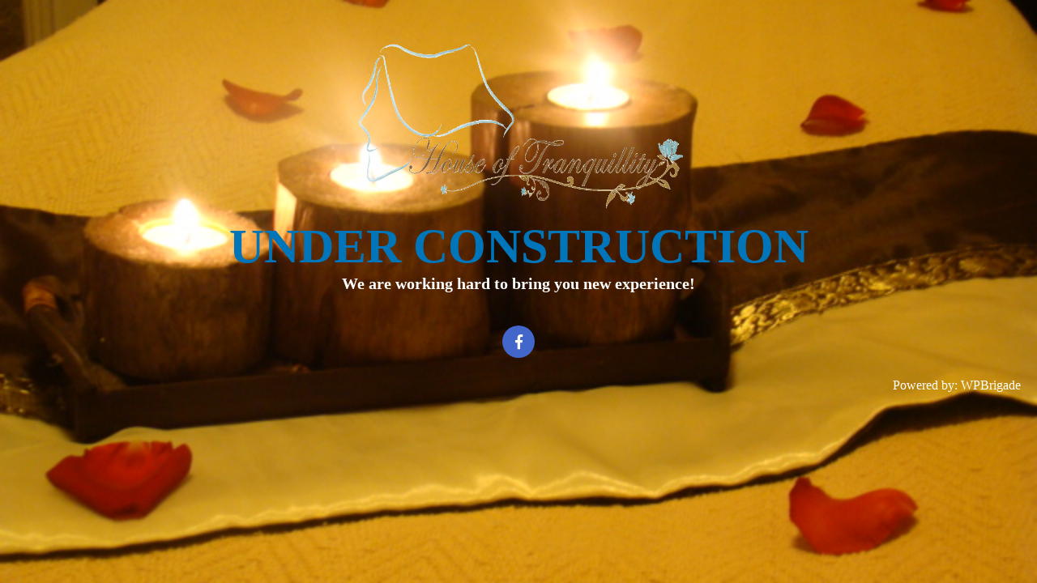

--- FILE ---
content_type: text/html; charset=UTF-8
request_url: https://hot.com.sg/
body_size: 1153
content:
<html xmlns="http://www.w3.org/1999/xhtml">
<head>
	<!-- <link rel="icon" href="" sizes="32x32" /> -->
	<meta http-equiv="Content-Type" content="text/html; charset=UTF-8" />
	<meta name="viewport" content="width=device-width, initial-scale=1">
	<meta name="title" content="" />
	<meta name="description" content="" />
	<meta name="url" content="" />
	<meta name="site_name" content="" />
	<meta name="author" content="">
	<meta name="keywords" content="">
	<title>House of Tranquillity</title>

	<link href="https://hot.com.sg/wp-content/plugins/under-construction-maintenance-mode/assets/css/fa-brands.min.css" rel="stylesheet">
	<link href="https://hot.com.sg/wp-content/plugins/under-construction-maintenance-mode/assets/css/fontawesome.min.css" rel="stylesheet">

	<!--Adding Google analytics code-->
	
	<style media="screen">
	html{
		height: 100%;
	}
	body{
		display: grid;
		place-items: center;
		grid-template-rows: auto 1fr auto;
		text-align: center;
		background-image: url(https://hot.com.sg/wp-content/uploads/2025/07/DSC01056.jpg);
		background-size: cover;
		background-position: center;
		margin: 0;

	}
	h1{
		font-size: 60px;
		color: #0075ba;
		text-transform: uppercase;
		margin: 0;
	}
	.ucmm-logo{
				padding-top: 20px;
				vertical-align: middle;
		text-align: center;
		width: 100%;
		font-size: 50px;
		font-weight: bold;
		color: #fff;
	}
	.ucmm-logo img{
		width: 450;
		height: 250px;
	}
	h2{
		font-size: 20px;
		color: <?echo $ucmm_footer_text_color?>;
		margin: 0;
		font-family: inherit;
	}
	h2 a{
		color: inherit;
	}
	.footer-love {
		color: #fff;
		padding: 20px;
		padding-bottom: 5px;
		width: 100%;
		box-sizing: border-box;
		text-align: right	}
	.footer-love a{
		text-decoration: none;
		color: #fff;
	}
	.footer-love a:hover{
		color: #3BB9FF;
	}
	/* Icons style start here */
	.ucmm-social-icons{
	}
	.ucmm-icon{
		width: 40px;
		height: 40px;
		display: inline-block;
		line-height: 40px;
		border-radius: 50%;
		margin: 5px;
	}
	.ucmm-icon .fab{
		color: #fff;
		vertical-align: middle;
		font-size: 18px;
		line-height: 40px;
	}
	.ucmm-facebook-icon{
		background: #4266C9;
			}
		.footer-love, .footer-love a {
		color: #fff	}
	.ucmm-twitter-icon{
		background: #000;
					display: none !important;
			}
	.ucmm-linkedin-icon{
		background: #2867B2;
				display: none;
			}
	.ucmm-google-icon{
		background: #d34836;
				display: none;
			}
	.ucmm-youtube-icon{
		background: #FF0000;
				display: none;
			}
	.ucmm-instagram-icon{
		background: #DD2A7B;
				display: none;
			}
	.ucmm-pinterest-icon{
		background: #BD081C;
				display: none;
			}
	.ucmm-codepen-icon{
		background: #000;
				display: none;
			}

	/*----- schedule time-----*/
	.ucmm_schedule_time{
		padding-top: 15px;
		font-size: 50px;
		color: <? echo $ucmm_time_text_color?>;
		height: 100%;
    display: flex;
    align-items: flex-start;
    padding-bottom: 20px;
    box-sizing: border-box;
}
@media only screen and (max-width: 600px) {
	h1{
		font-size:40px;
	}
}
.ucmm-twitter-icon svg path{
    fill: #fff;
}
.ucmm-twitter-icon svg{
    width: 20px;
    height: 20px;
    vertical-align: middle;
}
.ucmm-twitter-icon {
    display: inline-flex;
    align-items: center;
    justify-content: center;
    vertical-align: middle;
}
		
	</style>

</head>
<body>
	<div class="ucmm-logo">

	 <img src="https://hot.com.sg/wp-content/uploads/2025/09/HOT_Resized_logo_web_optimized.png" style=""  >

		<h1>
		UNDER CONSTRUCTION		</h1>
		<h2>
		We are working hard to bring you new experience!		 </h2>

	</div>

	<div class="ucmm_schedule_time"> </div>

	<div class="ucmm-social-icons"><a class="ucmm-facebook-icon ucmm-icon" href="https://www.facebook.com/houseoftranquillity1"><i class="fab fa-facebook-f"></i></a></div>
			<div class="footer-love">
			Powered by: <a href="https://wpbrigade.com/wordpress/plugins/under-construction-maintenance-mode/" target="_blank">WPBrigade</a>
		</div>
	
</body>

</html>
